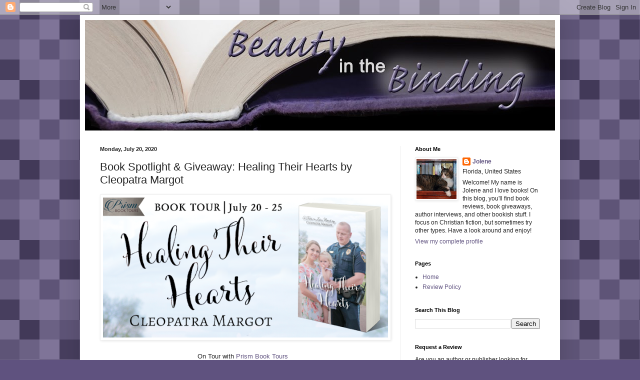

--- FILE ---
content_type: text/html; charset=UTF-8
request_url: https://moments-of-beauty.blogspot.com/b/stats?style=BLACK_TRANSPARENT&timeRange=ALL_TIME&token=APq4FmDm4lYB9swPYLxZcjGpg3XKKq3iXHwVvTPRfAGOU7EFhtFdmEHvn-JGYWwOB_IPvQxqQMWdP99yNOLwDR7M8NaMhlmYIA
body_size: -19
content:
{"total":1047695,"sparklineOptions":{"backgroundColor":{"fillOpacity":0.1,"fill":"#000000"},"series":[{"areaOpacity":0.3,"color":"#202020"}]},"sparklineData":[[0,9],[1,11],[2,16],[3,9],[4,19],[5,9],[6,13],[7,14],[8,19],[9,9],[10,17],[11,7],[12,8],[13,9],[14,18],[15,27],[16,27],[17,26],[18,26],[19,27],[20,20],[21,23],[22,26],[23,23],[24,100],[25,74],[26,52],[27,26],[28,83],[29,71]],"nextTickMs":34615}